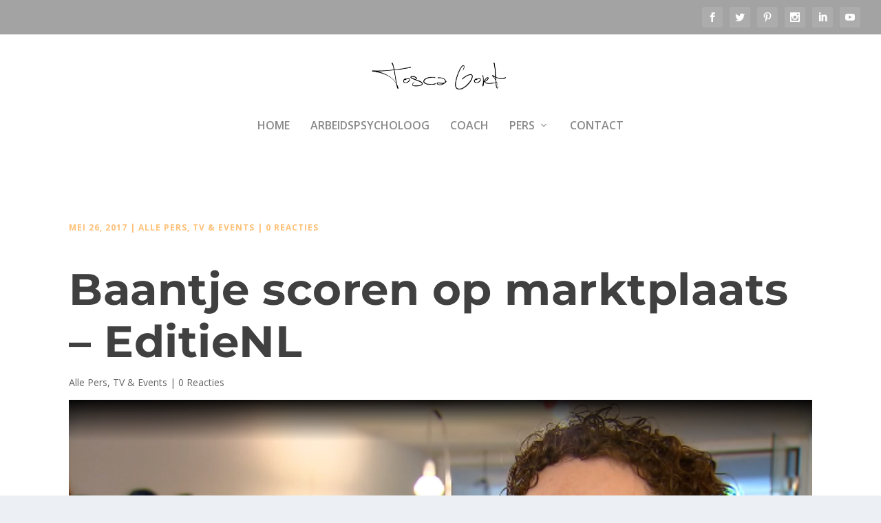

--- FILE ---
content_type: text/css; charset=utf-8
request_url: https://toscagort.nl/wp-content/themes/Extra%20Child/style.css?ver=4.23.4
body_size: 63
content:
/*
Theme Name: Extra Child
Template: Extra
Theme URI: http://www.elegantthemes.com/gallery/extra/
Version: 2.0.33
Description: Extra
Author: Elegant Themes
Author URI: http://www.elegantthemes.com
License: GNU General Public License v2
License URI: http://www.gnu.org/licenses/gpl-2.0.html
*/


--- FILE ---
content_type: text/plain
request_url: https://www.google-analytics.com/j/collect?v=1&_v=j102&a=618875291&t=pageview&_s=1&dl=https%3A%2F%2Ftoscagort.nl%2Fbaantje-scoren-op-marktplaats-editienl%2F&ul=en-us%40posix&dt=Baantje%20scoren%20op%20marktplaats%20%E2%80%93%20EditieNL%20%7C%20Tosca%20Gort&sr=1280x720&vp=1280x720&_u=IEBAAEABAAAAACAAI~&jid=996511360&gjid=125290290&cid=1105321673.1768732209&tid=UA-91930625-1&_gid=678806932.1768732209&_r=1&_slc=1&z=2056908813
body_size: -450
content:
2,cG-E185F8KNKE